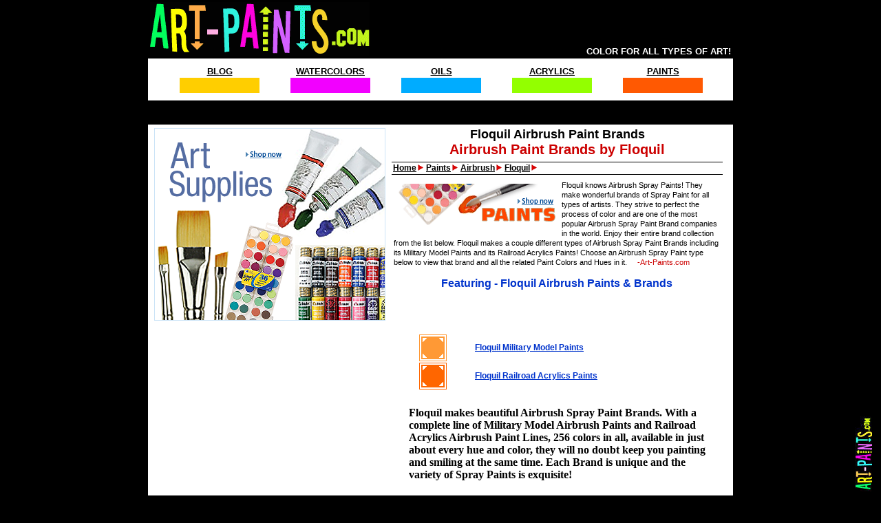

--- FILE ---
content_type: text/html
request_url: http://www.art-paints.com/Paints/Airbrush/Floquil/Floquil.html
body_size: 5408
content:
<html>

<head>



<title>Floquil Airbrush Spray Paint Brands - Floquil Spray Paint Brands, Airbrush Spray Paints, Military Model Airbrush Paints, Railroad Acrylics Airbrush Spray Paints, Color Brands, Airbrush Brands, Floquil's Entire Brand Paint line! - Art-Paints.com</title>

<meta name="keywords" content="Floquil Airbrush Art Spray Paint Brands - Railroad Acrylics Spray Paints, Military Model Paints, Floquil Spray Paint Brands, Color Brands, Floquil Airbrush Brands, Floquil's Entire Paint line! - Art-Paints.com" />

<meta name="description" content="Floquil Entire Airbrush Brands Art Spray Paint Line - Floquil Spray Paint Brands, Military Model and Railroad Acrylics Airbrush Spray Paints. Floquil Color Brands, Airbrush Brands, Airbrush Brand, Airbrushs, Floquil's Entire Brands of Airbrush Paint line! - Art-Paints.com" />



<link href="http://www.art-paints.com/art2.css" rel="stylesheet" type="text/css" />

<link rel="shortcut icon" href="http://www.art-paints.com/favicon.ico" type="image/ico" />

</head>

<body bgcolor="#000000" topmargin="0" rightmargin="0" bottommargin="0" leftmargin="0">

<center><!-- #BeginLibraryItem "/Library/banner2.lbi" --><table width="850" bgcolor="#000000" align="center">
  <tr>
    <td><a href="http://www.art-paints.com"><img src="http://www.art-paints.com/images/banner1.png" alt="Art Paints - Paint, Color, Artist, Color Wheel, Color Charts, Brands, Guides, Color by Color and More! - Art-Paints.com" width="319" height="79" border="0" align="left"></a></td>
    <td valign="bottom" align="right"><font face="Arial" color="#FFFFFF" size="2px"><strong>COLOR FOR ALL TYPES OF ART!</strong></font></td>
  </tr>
</table>
<table align="center" cellpadding="0" cellspacing="0" height="61" border="0" width="850" bgcolor="white">
  <tr><td><table align="center" cellpadding="0" cellspacing="0" height="34" border="0" width="850" bgcolor="white"><tr>
    <td colspan="11" height="5" bgcolor="white"><img src="http://www.art-paints.com/images/spacer.gif" height="5"></td>
  </tr>
  <tr>
    <td bgcolor="#FFFFFF" height="15" width="46" align="center"><img src="http://www.art-paints.com/images/spacer.gif" height="15" width="46" border="0"></td>
    <td width="116" height="15" align="center"><a href="http://art-paints.com/Blog/"><font style="line-height:13px; font-size:13px; font-family:arial; text-decoration: none; color:#000000;">BLOG</font></a></td>
    <td bgcolor="#FFFFFF" height="15" width="45" align="center"><img src="http://www.art-paints.com/images/spacer.gif" height="15" width="45" border="0"></td>
    <td width="116" height="15" align="center"><a href="http://www.art-paints.com/Paints/Watercolor/Watercolor-Paint.html"><font style="line-height:13px; font-size:13px; font-family:arial; text-decoration: none; color:#000000;">WATERCOLORS</font></a></td>
    <td bgcolor="#FFFFFF" height="15" width="45" align="center"><img src="http://www.art-paints.com/images/spacer.gif" height="15" width="45" border="0"></td>
    <td width="116" height="15" align="center"><a href="http://www.art-paints.com/Paints/Oil/Oil-Paint.html"><font style="line-height:13px; font-size:13px; font-family:arial; text-decoration: none; color:#000000;">OILS</font></a></td>
    <td bgcolor="#FFFFFF" height="15" width="45" align="center"><img src="http://www.art-paints.com/images/spacer.gif" height="15" width="45" border="0"></td>
    <td width="116" height="15" align="center"><a href="http://www.art-paints.com/Paints/Acrylic/Acrylic-Paint.html"><font style="line-height:13px; font-size:13px; font-family:arial; text-decoration: none; color:#000000;">ACRYLICS</font></a></td>
    <td bgcolor="#FFFFFF" height="15" width="45" align="center"><img src="http://www.art-paints.com/images/spacer.gif" height="15" width="45" border="0"></td>
    <td width="116" height="15" align="center"><a href="http://www.art-paints.com/Paints/Art-Paints.html"><font style="line-height:13px; font-size:13px; font-family:arial; text-decoration: none; color:#000000;">PAINTS</font></a></td>
    <td bgcolor="#FFFFFF" height="15" width="44" align="center"><img src="http://www.art-paints.com/images/spacer.gif" width="44" height="15" border="0"></td>
  </tr><tr>
    <td colspan="11" height="2" bgcolor="white"><img src="http://www.art-paints.com/images/spacer.gif" height="2"></td>
  </tr>
  <tr>
    <td bgcolor="#FFFFFF" width="46" height="22" align="center"><img src="http://www.art-paints.com/images/spacer.gif" width="46" height="22" border="0"></td>
    <td bgcolor="#FFCE00" width="116" height="22" valign="top"><a href="http://art-paints.com/Blog/"><img src="http://www.art-paints.com/images/spacer.gif" alt="Art Paint Blog" width="116" height="22" border="0"></a></td>
    <td bgcolor="#FFFFFF" width="45" height="22" align="center"><img src="http://www.art-paints.com/images/spacer.gif" width="45" height="22" border="0"></td>
    <td bgcolor="#F200FF" width="116" height="22" align="center"><a href="http://www.art-paints.com/Paints/Watercolor/Watercolor-Paint.html"><img src="http://www.art-paints.com/images/spacer.gif" alt="Watercolor Paints" width="116" height="22" border="0"></a></td>
    <td bgcolor="#FFFFFF" width="45" height="22" align="center"><img src="http://www.art-paints.com/images/spacer.gif" width="45" height="22" border="0"></td>
    <td bgcolor="#00ACFF" width="116" height="22" align="center"><a href="http://www.art-paints.com/Paints/Oil/Oil-Paint.html"><img src="http://www.art-paints.com/images/spacer.gif" alt="Oil Paints" width="116" height="22" border="0"></a></td>
    <td bgcolor="#FFFFFF" width="45" height="22" align="center"><img src="http://www.art-paints.com/images/spacer.gif" width="45" height="22" border="0"></td>
    <td bgcolor="#93FF00" width="116" height="22" align="center"><a href="http://www.art-paints.com/Paints/Acrylic/Acrylic-Paint.html"><img src="http://www.art-paints.com/images/spacer.gif" alt="Acrylic Paints" width="116" height="22" border="0"></a></td>
    <td bgcolor="#FFFFFF" width="45" height="22" align="center"><img src="http://www.art-paints.com/images/spacer.gif" width="45" height="22" border="0"></td>
    <td bgcolor="#FF5902" width="116" height="22" align="center"><a href="http://www.art-paints.com/Paints/Art-Paints.html"><img src="http://www.art-paints.com/images/spacer.gif" alt="Artist Paint" width="116" height="22" border="0"></a></td>
    <td bgcolor="#FFFFFF" width="44" height="22" align="center"><img src="http://www.art-paints.com/images/spacer.gif" width="44" height="22" border="0"></td>
  </tr>
  <tr>
    <td colspan="11" bgcolor="white"><img src="http://www.art-paints.com/images/spacer.gif" height="5"></td>
  </tr>
</table></td>
  </tr>
</table><!-- #EndLibraryItem --><!-- #BeginLibraryItem "/Library/Top Adlink Bar.lbi" -->

<table width="850" align="center" bgcolor="#000000">

<tr>

<td><table width="590" bgcolor="#000000" cellpadding="3" align="left">
        <tr>
          <td cellpadding="4" align="center"> <img src="http://www.art-paints.com/images/blackbar.gif" height="19" width="728"></td>
        </tr>
      </table></td>

</tr>

</table>

<!-- #EndLibraryItem --><table width="850" bgcolor="#FFFFFF" cellpadding="0" valign="top" align="center"><tr>

<td width="350" height="280" bgcolor="white" valign="bottom" align="right">
  <table align="center" width="336" height="280">
    <tr>
      <td width="336" height="250" align="center" valign="middle"><div width="100%" align="center"><a rel="nofollow" target="_blank" href="https://amzn.to/436KnKQ"><img height="280" alt="Buy Paint Supplies Here" width="336" src="http://www.art-paints.com/Blog/images/New-Art-Supplies-336x280.png" border="0"></a><p></div>
      
      </td>
    </tr>
  </table></td><td width="480" height="255" bgcolor="white" cellpadding="0" valign="top" align="center"><img height="2" width="480" src="http://www.art-paints.com/images/spacer.gif" border="0"><table border="0" align="center" cellpadding="0" width="100%" cellspacing="0"  valign="top"><tr><td bgcolor="#FFFFFF" align="center">

<h1>Floquil Airbrush Paint Brands </h1>

<h2>Airbrush Paint Brands by Floquil</h2>

</td></tr><tr>

<td width="2" align="center" height="100%" valign="top"><img width="2" height="2" src="http://www.art-paints.com/images/spacer.gif" border="0"></td></tr><tr>

<td width="2" align="center" height="100%" valign="top"><img width="2" height="2" src="http://www.art-paints.com/images/spacer.gif" border="0"></td></tr>

<tr><td width="480" align="left" height="2" bgcolor="FFFFFF" valign="top" NOWRAP><img width="480" height="2" src="http://www.art-paints.com/images/spacer.gif" border="0"></td>

</tr><tr><td width="480" align="left" height="1" bgcolor="000000" valign="top" NOWRAP><img width="480" height="1" src="http://www.art-paints.com/images/spacer.gif" border="0"></td>

</tr><tr><td width="480" align="left" height="1" bgcolor="#FFFFFF" valign="top" NOWRAP><img width="480" height="1" src="http://www.art-paints.com/images/spacer.gif" border="0"></td>

</tr><tr>

<td width="480" bgcolor="#FFFFFF" align="left" height="7" valign="top" NOWRAP><img width="2" height="7" src="http://www.art-paints.com/images/spacer.gif" border="0"><a href="http://www.art-paints.com/index.html"><font style="line-height:14px; font-size:12px; font-family:arial; text-decoration: none; color:#000000;">Home</font></a><img align="bottom" height="9" border="0" width="14" src="http://www.art-paints.com/images/next2a.gif"><a href="http://www.art-paints.com/Paints/Art-Paints.html"><font style="line-height:14px; font-size:12px; font-family:arial; text-decoration: none; color:#000000;">Paints</font></a><img align="bottom" height="9" border="0" width="14" src="http://www.art-paints.com/images/next2a.gif"><a href="http://www.art-paints.com/Paints/Airbrush/Airbrush-Paint.html"><font style="line-height:14px; font-size:12px; font-family:arial; text-decoration: none; color:#000000;">Airbrush</font></a><img align="bottom" height="9" border="0" width="14" src="http://www.art-paints.com/images/next2a.gif"><a href="http://www.art-paints.com/Paints/Airbrush/Floquil/Floquil.html"><font style="line-height:14px; font-size:12px; font-family:arial; text-decoration: none; color:#000000;">Floquil</font></a><img align="bottom" height="9" border="0" width="14" src="http://www.art-paints.com/images/next2a.gif"></td>

</tr><tr><td width="480" align="left" height="2" bgcolor="#FFFFFF" valign="top" NOWRAP><img width="480" height="2" src="http://www.art-paints.com/images/spacer.gif" border="0"></td>

</tr><tr><td width="480" align="left" height="1" bgcolor="000000" valign="top" NOWRAP><img width="480" height="1" src="http://www.art-paints.com/images/spacer.gif" border="0"></td>

</tr><tr><td width="480" align="left" height="5" bgcolor="FFFFFF" valign="top" NOWRAP><img width="480" height="5" src="http://www.art-paints.com/images/spacer.gif" border="0"></td>

</tr></table><table align="left" valign="top" height="90" width="480"><tr><td align="left" valign="top">

<div style="display:block;float:left;margin: 5px 5px 6px 5px;"> <div class="alignleft"><a rel="nofollow" target="_blank" href="https://amzn.to/3D1hF36"><img height="60" alt="Buy Paints Here" width="234" src="http://www.art-paints.com/images/Art-Paints-In-Text.png" border="0"></a></div> </div><!--INFOLINKS_ON-->

<font style="line-height:14px; font-size:11px; font-family:arial"><!-google_ad_section_start->

Floquil knows Airbrush Spray Paints! They make wonderful brands of Spray Paint for all types of artists. They strive to perfect the process of color and are one of the most popular Airbrush Spray Paint Brand companies in the world. Enjoy their entire  brand collection from the list below. Floquil makes a couple different types of Airbrush Spray Paint Brands including its Military Model Paints and its Railroad Acrylics Paints! Choose an Airbrush Spray Paint type below to view that brand and all the related Paint Colors and Hues in it.&nbsp;&nbsp;&nbsp;&nbsp;&nbsp;</font><font style="line-height:14px; font-size:11px; color:#CC0000; font-family:arial">-Art-Paints.com</font><!--INFOLINKS_OFF--><!-google_ad_section_end-><br>

<img height="15" width="460" src="http://www.art-paints.com/images/spacer.gif" border="0"><center>

<h3>Featuring - Floquil Airbrush Paints &amp; Brands </h3>

</center></td>

</tr></table>

</td><td width="10" height="255" bgcolor="white" valign="right" align="center"><img height="255" width="10" src="http://www.art-paints.com/images/spacer.gif" border="0"></td></tr></table>



<table width="850" bgcolor="#FFFFFF" cellpadding="0" valign="top" align="center"><tr>



<td width="5" height="240" bgcolor="white" valign="top" align="left">

<img height="240" width="5" src="http://www.art-paints.com/images/spacer.gif" border="0">

</td>



<td width="336" height="250" bgcolor="white" valign="top" align="left"><img width="336" height="15" src="http://www.art-paints.com/images/spacer.gif" border="0"><p><div align="center"></div></td>











<td width="5" height="240" bgcolor="white" valign="top" align="left">

<img height="240" width="5" src="http://www.art-paints.com/images/spacer.gif" border="0">

</td>



<td width="480" height="255" bgcolor="white" cellpadding="0" valign="top" align="center"><img height="2" width="480" src="http://www.art-paints.com/images/spacer.gif" border="0"><table border="0" align="center" cellpadding="0" width="100%" cellspacing="0"  valign="top"><tr><td bgcolor="#FFFFFF" align="center">

<table width="413" bgcolor="white" valign="top" align="center"><tr>

<td bgcolor="white" height="3" width="38" NOWRAP><img height="3" width="38" src="http://www.art-paints.com/images/spacer.gif" border="0"></td>

<td width="375" height="5" NOWRAP><img height="5" width="375" src="http://www.art-paints.com/images/textbar3.gif" border="0"></td>

<tr>



<td bgcolor="#FF9935" height="37" width="38" NOWRAP><a href="Military-Model/Floquil-Military-Model.html"><img height="37" alt="Floquil Military Model Airbrush Paints" width="38" src="http://www.art-paints.com/images/corner-brands.gif" border="0"></a></td>

<td width="375" height="8" align="left" NOWRAP><img height="3" width="38" src="http://www.art-paints.com/images/spacer.gif" border="0"><a href="Military-Model/Floquil-Military-Model.html">Floquil Military Model Paints</a></td>

</tr><tr>

<td bgcolor="#FF6600" height="37" width="38" NOWRAP><a href="Railroad-Acrylics/Floquil-Railroad-Acrylics.html"><img height="37" alt="Floquil Railroad Acrylics Airbrush Paints" width="38" src="http://www.art-paints.com/images/corner-brands.gif" border="0"></a></td>

<td width="375" height="8" align="left" NOWRAP><img height="3" width="38" src="http://www.art-paints.com/images/spacer.gif" border="0"><a href="Railroad-Acrylics/Floquil-Railroad-Acrylics.html">Floquil Railroad Acrylics Paints</a></td>

</tr></table>

<table width="450" bgcolor="white" valign="top" align="center"><tr>

<td bgcolor="white" width="450"><img height="20" width="450" src="http://www.art-paints.com/images/spacer.gif" border="0"><br>

<strong>Floquil makes beautiful Airbrush Spray Paint Brands. With a complete line of Military Model Airbrush Paints and Railroad Acrylics Airbrush Paint Lines, 256 colors in all, available in just about every hue and color, they will no doubt keep you painting and smiling at the same time. Each Brand is unique and the variety of Spray Paints is exquisite!</strong></td>

</tr></table>



</td></tr></table>

</td></tr></table></td></tr></table>





</td>

</tr></table></td>

</tr></table>



<table width="850" bgcolor="#FFFFFF" align="center"><tr><td width="90%" bgcolor="#FFFFFF" align="center" valign="top"><img height="2" src="http://www.art-paints.com/images/spacer.gif" border="0"></td></tr></table>

<table width="850" bgcolor="#FFFFFF" align="center"><tr><td width="90%" bgcolor="#00D7FF" align="center" valign="top"><img height="5" src="http://www.art-paints.com/images/spacer.gif" border="0"></td></tr></table>

<table width="850" bgcolor="white" align="center"><tr>

<td width="100%" align="center" valign="top" bgcolor="white">

<img height="2" src="http://www.art-paints.com/images/spacer.gif" border="0"><br>

<table width="740" cellpadding="5" align="center" valign="middle"><tr><td cellpadding="0" valign="top" align="center"><img width="740" height="18" src="http://www.art-paints.com/images/spacer.gif" border="0"><br><a rel="nofollow" target="_blank" href="https://amzn.to/436KnKQ"><img height="90" alt="Buy Paint Supplies Here" width="728" src="http://www.art-paints.com/images/728-Art-Supplies-Ad-Amazon.jpg" border="0"></a></td></tr></table><br>

</td></tr></table>

<table width="850" bgcolor="#FFFFFF" align="center"><tr><td width="90%" bgcolor="#00FF73" align="center" valign="top"><img height="5" src="http://www.art-paints.com/images/spacer.gif" border="0"></td></tr></table>

<table width="850" bgcolor="#FFFFFF" align="center"><tr><td width="90%" bgcolor="#00D7FF" align="center" valign="top"><img height="5" src="http://www.art-paints.com/images/spacer.gif" border="0"></td></tr></table><table width="850" bgcolor="#FFFFFF" align="center"><td colspan="3" height="10" bgcolor="white"><img height="10" src="http://www.art-paints.com/images/spacer.gif" border="0"><center>

<strong><a href="http://www.art-paints.com/Paints/Airbrush/Floquil/Floquil.jpg" target="_blank"><font style="line-height:14px; font-size:12px; font-family:arial; color:#000000; text-decoration: none;">Floquil</font></a> <font style="line-height:14px; font-size:12px; font-family:arial; color:#000000; text-decoration: none;">Airbrush Paints </font> - <a href="http://www.art-paints.com/Paints/Airbrush/Floquil/Floquil.jpg" target="_blank"><font style="line-height:14px; font-size:12px; font-family:arial; color:#000000; text-decoration: none;">Floquil Spray Paints</font></a></strong>

</center><p></td></tr><tr><td width="90%" bgcolor="#FF00C5" align="center" valign="top"><img height="5" src="http://www.art-paints.com/images/spacer.gif" border="0"></td></tr></table><table width="850" bgcolor="#FFFFFF" align="center"><tr><td width="90%" bgcolor="#FFCE00" align="center" valign="top"><img height="10" src="http://www.art-paints.com/images/spacer.gif" border="0"></td>

</tr></table><table align="center" width="850" height="5" bgcolor="white">

<tr><td><img height="5" src="http://www.art-paints.com/images/spacer.gif" border="0"></td>

</tr></table><table width="850" bgcolor="white" align="center">
<tr><td width="90%" align="center" valign="top">
<p> <center>
<font style="line-height:15px; font-size:13px; font-weight:bold; font-family:arial; text-decoration: none; color:#FF0000;">
Please note that the Art Supply Retailers affiliated here DO NOT carry all of the paints listed!</font><br>
</center></td></tr></table><table width="850" bgcolor="white" align="center">
<tr>
<td width="90%" align="center" valign="top">
<center>
<font style="line-height:15px; font-size:11px; font-family:arial; text-decoration: none; color:#0033CC;">
Due to wide variances in computer and laptop monitors and printers, <br>
the color samples on this website may not exactly match the corresponding paint color!</font><br>
</center>
</td>
</tr>
</table>

<table width="850" bgcolor="white" align="center">

<tr>

<td></td>

</tr>

</table>

<table align="center" width="850" height="10" bgcolor="white">

<tr>

<td><img height="10" src="http://www.art-paints.com/images/spacer.gif" border="0"></td>

</tr>

<tr>

<td>

<center>

<center>

<table width="650" align="center"><tr>

  <td width="650" align="center">

<a href="http://www.art-paints.com/index.html"><font style="line-height:12px; font-size:12px; font-family:arial; color:#000000; text-decoration: none;">HOME</font></a> || <a href="http://www.art-paints.com/Paints/Acrylic/Acrylic-Paint.html"><font style="line-height:12px; font-size:12px; font-family:arial; color:#000000; text-decoration: none;">ACRYLICS</font></a> || <a href="http://www.art-paints.com/Paints/Airbrush/Airbrush-Paint.html"><font style="line-height:12px; font-size:12px; font-family:arial; color:#000000; text-decoration: none;">AIR BRUSH</font></a> || <a href="http://www.art-paints.com/Paints/Body/Body-Paint.html"><font style="line-height:12px; font-size:12px; font-family:arial; color:#000000; text-decoration: none;">BODY</font></a> || <a href="http://www.art-paints.com/Paints/Calligraphy/Calligraphy-Paint.html"><font style="line-height:12px; font-size:12px; font-family:arial; color:#000000; text-decoration: none;">CALLIGRAPHY</font></a> || <a href="http://www.art-paints.com/Paints/Casein/Casein-Paint.html"><font style="line-height:12px; font-size:12px; font-family:arial; color:#000000; text-decoration: none;">CASEINS</font></a> || <a href="http://www.art-paints.com/Paints/Ceramic/Ceramic-Paint.html"><font style="line-height:12px; font-size:12px; font-family:arial; color:#000000; text-decoration: none;">CERAMIC</font></a> || <a href="http://www.art-paints.com/Paints/Enamel/Enamel-Paint.html"><font style="line-height:12px; font-size:12px; font-family:arial; color:#000000; text-decoration: none;">ENAMELS</font></a> || <a href="http://www.art-paints.com/Paints/Encaustic/Encaustic-Paint.html"><font style="line-height:12px; font-size:12px; font-family:arial; color:#000000; text-decoration: none;">ENCAUSTIC</font></a></td></tr><tr>

  <td width="650" align="center"><a href="http://www.art-paints.com/Paints/Fabric/Fabric-Paint.html"><font style="line-height:12px; font-size:12px; font-family:arial; color:#000000; text-decoration: none;">FABRIC</font></a> || <a href="http://www.art-paints.com/Paints/Body/Body-Paint.html"><font style="line-height:12px; font-size:12px; font-family:arial; color:#000000; text-decoration: none;">FACE</font></a> || <a href="http://www.art-paints.com/Paints/Foam/Foam-Paint.html"><font style="line-height:12px; font-size:12px; font-family:arial; color:#000000; text-decoration: none;">FOAM</font></a> || <a href="http://www.art-paints.com/Paints/Glass/Glass-Paint.html"><font style="line-height:12px; font-size:12px; font-family:arial; color:#000000; text-decoration: none;">GLASS</font></a> || <a href="http://www.art-paints.com/Paints/Glitter/Glitter-Paint.html"><font style="line-height:12px; font-size:12px; font-family:arial; color:#000000; text-decoration: none;">GLITTER</font></a> || <a href="http://www.art-paints.com/Paints/Gouache/Gouache-Paint.html"><font style="line-height:12px; font-size:12px; font-family:arial; color:#000000; text-decoration: none;">GOUACHE</font></a> || <a href="http://www.art-paints.com/Paints/Spray/Spray-Paint.html"><font style="line-height:12px; font-size:12px; font-family:arial; color:#000000; text-decoration: none;">GRAFFITI</font></a> || <a href="http://www.art-paints.com/Paints/Metal/Metal-Paint.html"><font style="line-height:12px; font-size:12px; font-family:arial; color:#000000; text-decoration: none;">METAL</font></a> || <a href="http://www.art-paints.com/Paints/Oil/Oil-Paint.html"><font style="line-height:12px; font-size:12px; font-family:arial; color:#000000; text-decoration: none;">OIL</font></a> || <a href="http://www.art-paints.com/Paints/Marker/Marker-Paint.html"><font style="line-height:12px; font-size:12px; font-family:arial; color:#000000; text-decoration: none;">MARKERS</font></a> || <a href="http://www.art-paints.com/Paints/Pastel/Pastel-Paint.html"><font style="line-height:12px; font-size:12px; font-family:arial; color:#000000; text-decoration: none;">PASTELS</font></a></td></tr><tr>

  <td width="650" align="center"><a href="http://www.art-paints.com/Paints/Ceramic/Ceramic-Paint.html"><font style="line-height:12px; font-size:12px; font-family:arial; color:#000000; text-decoration: none;">PORCELAIN</font></a> || <a href="http://www.art-paints.com/Paints/Spray/Spray-Paint.html"><font style="line-height:12px; font-size:12px; font-family:arial; color:#000000; text-decoration: none;">SPRAY</font></a> || <a href="http://www.art-paints.com/Paints/Tattoo/Tattoo-Paint.html"><font style="line-height:12px; font-size:12px; font-family:arial; color:#000000; text-decoration: none;">TATTOO INK</font></a> || <a href="http://www.art-paints.com/Paints/Tempera/Tempera-Paint.html"><font style="line-height:12px; font-size:12px; font-family:arial; color:#000000; text-decoration: none;">TEMPERA</font></a> || <a href="http://www.art-paints.com/Paints/Fabric/Fabric-Paint.html"><font style="line-height:12px; font-size:12px; font-family:arial; color:#000000; text-decoration: none;">TEXTILE</font></a> || <a href="http://www.art-paints.com/Paints/Watercolor/Watercolor-Paint.html"><font style="line-height:12px; font-size:12px; font-family:arial; color:#000000; text-decoration: none;">WATERCOLORS</font></a> || <a href="http://www.art-paints.com/Paints/Encaustic/Encaustic-Paint.html"><font style="line-height:12px; font-size:12px; font-family:arial; color:#000000; text-decoration: none;">WAX</font></a> || <a href="http://www.art-paints.com/Paints/Glass/Glass-Paint.html"><font style="line-height:12px; font-size:12px; font-family:arial; color:#000000; text-decoration: none;">WINDOW</font></a> ||  <a href="http://www.art-paints.com/Paints/Art-Paints.html"><font style="line-height:12px; font-size:12px; font-family:arial; color:#000000; text-decoration: none;">PAINTS</font></a></td></tr></table>

</center>

<p></td>

</tr>

</table>

<script src="http://www.google-analytics.com/urchin.js" type="text/javascript">

</script>

<script type="text/javascript">

_uacct = "UA-2701600-1";

urchinTracker();

</script><!--<script type="text/javascript">var infolink_pid = 20585;</script>

<script type="text/javascript" src="http://resources.infolinks.com/js/infolinks_main.js"></script>--><!-- [/bottom] --><table width="850" align="center" BORDER=0 CELLPADDING=2 CELLSPACING=0>

<tr><td width="20%" Height="15" align=left bgcolor="black"><img src="http://www.art-paints.com/images/sideicon.jpg" HEIGHT="16">

</td><td width="30%" align=left bgcolor="black">

<a href="http://www.art-paints.com/listed.html"><font color="white" size="1" face="arial"><b>Want to advertise on our site?</b></font></a>&nbsp;&nbsp;&nbsp;&nbsp;&nbsp;<a href="http://www.art-paints.com/Privacy-Policy.html"><font color="white" size="1" face="arial"><b>Privacy Policy</b></font></a>

</td><td width="24%" align=right bgcolor="black">

<iframe src="http://www.art-paints.com/Copyright.html" border="0" frameborder="0" name="main" width="200" Height="19" valign="top" scrolling="no" leftmargin="0" topmargin="0" marginwidth="0" marginheight="0"></iframe>

</td></tr></table>
<table width="850" align="center"><tr><td width="850" align="center">
<p><font style="font-family: arial; font-size:9px; FONT-STYLE: normal; font-weight: normal; text-decoration: none; color:#ffffff;">Disclaimer: The Information on this Website is provided for general reference purposes only. Any of the links on this site could be Affiliate links which I could make a commission on. The content on this Site is formulated from my own personal opinions and experience and is the copyright of www.art-paints.com. No Content or Images from this Site may be downloaded, or copied, republished, reproduced, or stored, posted, transmitted, sold or distributed in any type of medium whatsoever, without the prior written permission of me, the copyright owner. This Site does not warrant, or accept any responsibility or liability for, the accuracy, completeness, omissions, errors or misleading statements of the content or for any loss which may arise from reliance on this Site.</font></td></tr></table>

</body></html>

--- FILE ---
content_type: text/html
request_url: http://www.art-paints.com/Copyright.html
body_size: 218
content:
<html>
<head>
<title>Copyright</title>
</head><body topmargin="0" leftmargin="0" rightmargin="0" bottommargin="0" bgcolor="#000000"><table align="right"><tr><td align="right"><font color="white" size="1" face="arial"><b>Copyright &copy; 2007-2024 Art-Paints.com</b></font></td></tr></table>
</body>
</html>


--- FILE ---
content_type: text/css
request_url: http://www.art-paints.com/art2.css
body_size: 870
content:
h1{color:#000;font-family:Arial;font-size:large;font-weight:700;margin:0;padding:0;top:9px}
h2{color:#C00;font-family:Arial;font-size:20px;font-weight:700;margin:0;padding:0}
h3{color:#03C;font-family:Arial;font-size:16px;font-weight:700;margin:0;padding:0}
a:hover{color:#000;font-family:Arial;font-size:12px;font-style:normal;font-weight:700;text-decoration:underline}
body{scrollbar-3dlight-color:#000;scrollbar-arrow-color:#FFF;scrollbar-darkshadow-color:#000;scrollbar-face-color:#000;scrollbar-highlight-color:#FFF;scrollbar-shadow-color:#FFF;scrollbar-track-color:#000}
body{background-attachment:fixed;background-image:url(http://www.art-paints.com/images/background.jpg);background-position:99% 99%;background-repeat:no-repeat}
a:link,a:visited,a:active{color:#03C;font-family:Arial;font-size:12px;font-style:normal;font-weight:700;text-decoration:underline}


